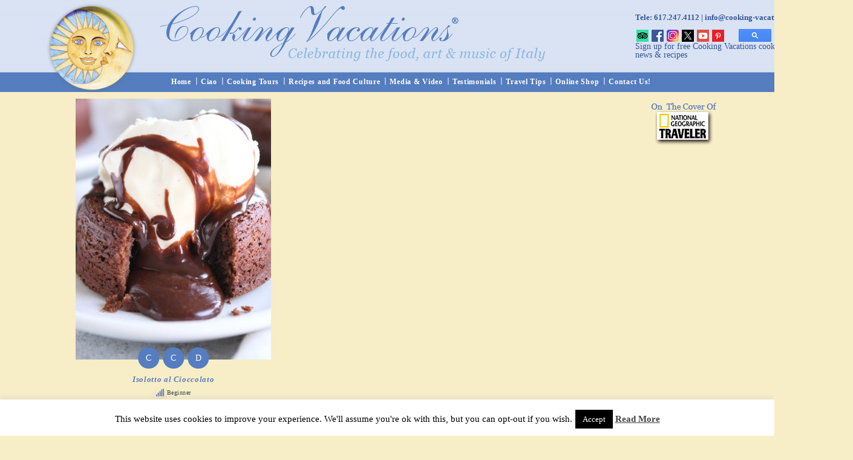

--- FILE ---
content_type: text/css
request_url: https://www.cooking-vacations.com/wp-content/plugins/delicious-recipes/assets/build/wpdArchive.css?ver=1767464922
body_size: 2852
content:
.recipe-archive{width:100%;max-width:1200px;padding:0;margin:0 auto;float:none}.dr-archive-all-categories{padding:50px 30px;margin-bottom:65px;background:rgba(var(--primary-color-rgb), 0.04);border:1px solid rgba(var(--primary-color-rgb), 0.1);text-align:center}@media screen and (max-width: 767px){.dr-archive-all-categories{padding:30px 15px}}.dr-archive-all-categories .dr-title{margin-bottom:1.25em;font-size:1em}.dr-archive-cat-wrap ul{margin:0;padding:0;list-style:none;display:flex;flex-wrap:wrap;justify-content:center}.dr-archive-cat-wrap ul li{margin:5px;display:inline-block;font-size:.7778em;letter-spacing:.6px;line-height:1.5}.dr-archive-cat-wrap ul li a{display:inline-block;background:none;color:var(--font-color);border:1px solid rgba(var(--primary-color-rgb), 0.25);border-radius:50px;line-height:1.5;padding:5px 15px;text-decoration:none;overflow-wrap:break-word}.dr-archive-cat-wrap ul li a:hover{background:var(--primary-color);color:var(--white-color)}.archive .dr-block-wrapper .dr-block-header,.dr-recipe-post-wrap .dr-block-wrapper .dr-block-header{display:flex;flex-wrap:wrap;align-items:center;justify-content:space-between;border-bottom:1px solid rgba(var(--black-color-rgb), 0.06);padding-bottom:20px;margin-bottom:30px}.archive .dr-block-wrapper .dr-button-holder a,.dr-recipe-post-wrap .dr-block-wrapper .dr-button-holder a{display:inline-flex;align-items:center;background:rgba(var(--primary-color-rgb), 0.1);color:var(--black-color);font-size:.7778em;letter-spacing:.5px;padding:10px 20px;text-decoration:none}.archive .dr-block-wrapper .dr-button-holder a:hover,.dr-recipe-post-wrap .dr-block-wrapper .dr-button-holder a:hover{background:var(--primary-color);color:var(--white-color)}.archive .dr-block-wrapper .dr-button-holder a:hover svg path,.dr-recipe-post-wrap .dr-block-wrapper .dr-button-holder a:hover svg path{stroke:var(--white-color)}.archive .dr-block-wrapper .dr-button-holder a svg,.dr-recipe-post-wrap .dr-block-wrapper .dr-button-holder a svg{vertical-align:middle;margin-left:10px}.archive .dr-block-wrapper .dr-button-holder a svg path,.dr-recipe-post-wrap .dr-block-wrapper .dr-button-holder a svg path{stroke:var(--black-color)}.dr-recipe-post-wrap .dr-block-wrapper .dr-button-holder a svg{vertical-align:-1px}@media screen and (max-width: 767px){.archive .dr-block-wrapper .dr-button-holder{margin-top:10px}}.dr-link-disabled{pointer-events:none;opacity:.6;color:gray}.dr-archive-single :not(.post-pinit-button) figure{width:100%}.dr-archive-single :not(.post-pinit-button) figure img,.dr-archive-single :not(.post-pinit-button) figure svg,.dr-archive-single :not(.post-pinit-button) figure svg.dr-fallback-svg{width:100%}.dr-archive-recipe-ingrd ul{margin-left:0;padding:0 !important}.dr-archive-recipe-by-alph ul{padding-left:0}.dr-archive-single .dr-add-to-wishlist-single,.recipe-post .dr-add-to-wishlist-single,.section-grid .dr-add-to-wishlist-single,.dr-widget .dr-add-to-wishlist-single{margin:0}.dr-archive-single .wpdr-feat-thumb:has(.post-pinit-button):hover .dr-recipe-wishlist,.recipe-post .wpdr-feat-thumb:has(.post-pinit-button):hover .dr-recipe-wishlist,.section-grid .wpdr-feat-thumb:has(.post-pinit-button):hover .dr-recipe-wishlist,.dr-widget .wpdr-feat-thumb:has(.post-pinit-button):hover .dr-recipe-wishlist{top:36px}.dr-archive-single :not(.post-pinit-button) figure{width:100%}.dr-archive-single :not(.post-pinit-button) figure img,.dr-archive-single :not(.post-pinit-button) figure svg,.dr-archive-single :not(.post-pinit-button) figure svg.dr-fallback-svg{width:100%}.dr-archive-recipe-ingrd ul{margin-left:0;padding:0 !important}.dr-archive-recipe-by-alph ul{padding-left:0}.dr-block-wrapper .dr-block:not(:last-child){margin-bottom:60px}.dr-block-wrapper .dr-block-title{margin-top:0;margin-bottom:0;flex:1;font-size:1.44em;line-height:1.5;color:var(--font-color)}@media screen and (max-width: 767px){.archive .dr-block-wrapper .dr-block-title{flex:auto;margin-top:10px}.archive .dr-block-wrapper .dr-button-holder{margin-top:10px}}.dr-archive-list-wrapper{margin:0 0 1.5em}.dr-archive-recipe-ingrd{margin:50px 0}.dr-archive-recipe-ingrd .dr-title{margin-bottom:8px}.dr-archive-recipe-ingrd ul{list-style:none;display:flex;flex-wrap:wrap;gap:5px}.dr-archive-recipe-ingrd ul li{display:inline-block}.dr-archive-recipe-ingrd ul li a{display:flex;align-items:center;justify-content:center;font-size:13px;line-height:1;height:30px;width:30px;border:1px solid rgba(var(--primary-color-rgb), 0.5);color:var(--secondary-color);border-radius:3px;transition:all ease .3s;text-decoration:none}.dr-archive-recipe-ingrd ul li a:hover{color:var(--white-color);background:var(--primary-color)}.dr-archive-recipe-by-alph{margin-bottom:2em;padding-bottom:1.5em}.dr-archive-recipe-by-alph:not(:last-of-type){border-bottom:1px solid rgba(var(--font-color-rgb), 0.1)}.dr-archive-recipe-by-alph .dr-title-alpha{font-size:1.111em;font-weight:600;color:var(--primary-color);display:block;margin-bottom:1em}.dr-archive-recipe-by-alph ul{margin:0 0 20px;line-height:1.55556;letter-spacing:.2px;list-style:none;display:grid;grid-template-columns:repeat(auto-fit, minmax(200px, 1fr));gap:1.25em 3em}.dr-archive-recipe-by-alph ul li{line-height:1.55556;font-size:.88889em;display:inline-flex;align-items:center;gap:22px}.dr-archive-recipe-by-alph ul li:before{content:"";display:inline-block;height:6px;width:6px;border-radius:50%;background:rgba(var(--font-color-rgb), 0.78)}.dr-archive-recipe-by-alph ul li a{color:#232323;transition:all ease .3s;overflow-wrap:break-word;text-decoration:none}.dr-archive-recipe-by-alph ul li a:hover{color:var(--primary-color)}.dr-archive-list-gridwrap{gap:30px;margin-top:50px}.dr-archive-list-gridwrap.grid:not(.list){display:grid;grid-template-columns:repeat(3, 1fr);margin:0}@media screen and (max-width: 1024px){.dr-archive-list-gridwrap.grid:not(.list){grid-template-columns:repeat(2, 1fr)}}@media screen and (max-width: 767px){.dr-archive-list-gridwrap.grid:not(.list){grid-template-columns:repeat(1, 1fr)}}.dr-archive-list-gridwrap.grid.wpd-columns-3{grid-template-columns:repeat(3, 1fr)}@media screen and (max-width: 1024px){.dr-archive-list-gridwrap.grid.wpd-columns-3{grid-template-columns:repeat(2, 1fr)}}@media screen and (max-width: 767px){.dr-archive-list-gridwrap.grid.wpd-columns-3{grid-template-columns:repeat(1, 1fr)}}.dr-archive-list-gridwrap.grid.wpd-columns-4{grid-template-columns:repeat(4, 1fr)}@media screen and (max-width: 1024px){.dr-archive-list-gridwrap.grid.wpd-columns-4{grid-template-columns:repeat(2, 1fr)}}@media screen and (max-width: 767px){.dr-archive-list-gridwrap.grid.wpd-columns-4{grid-template-columns:repeat(1, 1fr)}}.dr-archive-list-gridwrap.list article{display:flex;align-items:center}@media screen and (max-width: 767px){.dr-archive-list-gridwrap.list article{flex-direction:column}}.dr-archive-list-gridwrap.list article:not(:last-child){margin-bottom:50px}.dr-archive-list-gridwrap.list .content-wrap{position:relative;padding-left:60px}@media screen and (min-width: 768px){.dr-archive-list-gridwrap.list .content-wrap{width:60%}}.dr-archive-list-gridwrap.list .wpdr-feat-thumb{width:100%}@media screen and (min-width: 768px){.dr-archive-list-gridwrap.list .wpdr-feat-thumb{width:40%}}@media screen and (max-width: 767px){.dr-archive-list-gridwrap.list .wpdr-feat-thumb{margin-bottom:30px}}.dr-archive-list-gridwrap.list .entry-header{margin-bottom:20px}.dr-archive-list-gridwrap.list .entry-header .post-cat{margin-bottom:10px;display:flex;align-items:center;flex-wrap:wrap;gap:5px}.dr-archive-list-gridwrap.list .entry-header .post-cat a{display:inline-flex;align-items:center;gap:5px;border:1px solid rgba(var(--primary-color-rgb), 0.25);border-radius:50px;line-height:1.3;padding:7px 15px;font-size:.7778em;letter-spacing:.6px;color:var(--black-color);text-decoration:none}.dr-archive-list-gridwrap.list .entry-header .post-cat a:hover{background:var(--primary-color);border-color:var(--primary-color);color:var(--white-color)}.dr-archive-list-gridwrap.list .entry-title{margin:0;font-size:1.11em;font-weight:600;line-height:1.5}.dr-archive-list-gridwrap.list .entry-title a{text-decoration:none;color:var(--black-color);transition:color .3s ease}.dr-archive-list-gridwrap.list .entry-title a:hover{color:var(--primary-color)}.dr-archive-list-gridwrap.list .entry-meta{margin-top:10px;display:flex;align-items:center;gap:20px 10px;flex-wrap:wrap}.dr-archive-list-gridwrap.list .entry-meta>span{display:inline-flex;align-items:center;gap:5px;line-height:1.5;font-size:.8888em;letter-spacing:.9px}.dr-archive-list-gridwrap.list .entry-meta>span a{display:inline-block;text-decoration:none;color:var(--font-color)}.dr-archive-list-gridwrap.list .entry-meta>span a:hover{color:var(--primary-color)}.dr-archive-list-gridwrap.list .entry-meta>span svg{width:15px;height:15px;fill:rgba(var(--font-color-rgb), 0.6);filter:drop-shadow(0 3px 6px rgba(var(--secondary-color-rgb), 0.26))}.dr-archive-list-gridwrap.list .entry-meta>span time,.dr-archive-list-gridwrap.list .entry-meta>span span{display:inline-block;vertical-align:middle}.dr-archive-list-gridwrap.list .entry-content{margin-top:20px;margin-bottom:0}.dr-archive-list-gridwrap.list .entry-content p{margin-top:0;margin-bottom:20px}.dr-archive-list-gridwrap.list .entry-content p:last-child{margin-bottom:0}.dr-archive-list-gridwrap.list .entry-footer{margin-top:20px;display:flex;flex-wrap:wrap;align-items:center;gap:10px 20px}.dr-archive-list-gridwrap.list .entry-footer>span{display:inline-flex;align-items:center;flex-wrap:wrap;font-size:.7778em;letter-spacing:.5px;color:rgba(var(--black-color-rgb), 0.8)}.dr-archive-list-gridwrap.list .entry-footer>span a{display:inline-flex;align-items:center;gap:5px;text-decoration:none;color:rgba(var(--black-color-rgb), 0.8);transition:color .3s ease}.dr-archive-list-gridwrap.list .entry-footer>span a:hover{color:var(--primary-color)}.dr-archive-list-gridwrap.list .entry-footer>span.byline img{width:30px;height:30px;-o-object-fit:cover;object-fit:cover;border-radius:100%}.dr-archive-list-gridwrap.list .entry-footer>span.byline .fn{font-weight:normal;padding-left:5px}.dr-archive-single{text-align:center;overflow-wrap:break-word}.dr-archive-single .dr-archive-details{display:block}.dr-archive-single .dr-archive-details .dr-archive-list-title{font-size:1em !important;line-height:1.625;margin-top:0;padding:0 15px;font-weight:700}.dr-archive-single .dr-archive-details .dr-archive-list-title a{color:inherit;transition:all ease .3s;text-decoration:none}.dr-archive-single .dr-archive-details .dr-archive-list-title a:hover{color:var(--primary-color)}.dr-archive-single .dr-archive-details .dr-entry-meta{margin-top:5px;justify-content:center;margin-bottom:0;gap:20px}.dr-archive-single .dr-archive-details .dr-entry-meta>span{display:inline-flex;align-items:center;gap:5px;font-size:.7778em;letter-spacing:.5px;color:var(--font-color)}.wpdr-feat-thumb:not(.dr-fav-recipe-fig){display:inline-block;padding-bottom:20px;margin:0;text-align:center}.wpdr-feat-thumb:not(.dr-fav-recipe-fig) img{display:block;width:100%}.wpdr-feat-thumb:not(.dr-fav-recipe-fig) .post-pinit-button img{width:auto;height:auto}.wpdr-feat-thumb:not(.dr-fav-recipe-fig) .dr-fallback-svg{width:100%}.wpdr-feat-thumb:not(.dr-fav-recipe-fig) .dr-category{position:absolute;bottom:0;left:50%;transform:translateX(-50%);text-align:center;display:flex;align-items:center;justify-content:center;width:100%;flex-wrap:wrap}.wpdr-feat-thumb:not(.dr-fav-recipe-fig) .dr-category a{vertical-align:middle;position:relative}.dr-badge{position:absolute;top:10px;right:0}.dr-badge a{display:block;padding:8px;font-size:14px;line-height:1;color:#fff !important;border-radius:20px 0 0 20px;text-decoration:none !important}.floated-meta{position:absolute;top:50%;transform:translateY(-50%);left:18px;text-align:center;z-index:99}.floated-meta a.meta-title{display:inline-block;text-decoration:none;color:var(--black-color);font-size:.8888em}.floated-meta a.meta-title:hover path{stroke:var(--primary-color)}.floated-meta a.meta-title:focus{outline:none;border:none}.floated-meta .post-share{display:grid;grid-template-rows:0fr;transition:grid-template-rows .5s cubic-bezier(0.42, 0, 0.58, 1)}.floated-meta .post-share .social-networks{opacity:0;transition:opacity .5s cubic-bezier(0.42, 0, 0.58, 1)}.floated-meta .post-share:has(.social-networks.active){grid-template-rows:1fr}.floated-meta .post-share:has(.social-networks.active) .social-networks{opacity:1}.floated-meta .social-networks{overflow:hidden;margin:0;padding:0;list-style:none}.floated-meta .social-networks li{font-size:.8888em;margin:15px 0;display:block;line-height:1}.floated-meta .social-networks li::before{display:none}.floated-meta .social-networks li a{color:var(--black-color);display:inline-block;text-decoration:none}.floated-meta .social-networks li a:hover{opacity:.75;filter:alpha(opacity=75)}.floated-meta .social-networks li a[href*=facebook]{color:#3b5998}.floated-meta .social-networks li a[href*=pinterest]{color:#c8232c}.floated-meta .social-networks li a[href*=twitter]{color:#1da1f2}.floated-meta .social-networks li a[href*=linkedin]{color:#2867b2}.floated-meta .social-networks li a[href*=reddit]{color:#ff4500}.floated-meta .social-networks li a[href*=mailto]{color:#4285f4}.floated-meta .post-like{margin-top:10px}.floated-meta .post-like span{margin-right:0;cursor:pointer}.floated-meta .post-like span:hover path{fill:var(--secondary-color);stroke:var(--secondary-color)}.floated-meta .post-like span.recipe-liked path{fill:var(--secondary-color);stroke:var(--secondary-color)}.floated-meta .post-like .dr_like__recipe .dr-likes-total{display:block;line-height:1;font-size:.61em;position:relative;font-weight:400;letter-spacing:-0.3px;color:#db0c18;background:rgba(219,12,24,.05);border-radius:3px;min-width:30px;text-align:center;padding:5px}.floated-meta .post-like .dr_like__recipe .dr-likes-total::before{content:"";border-bottom:5px solid rgba(219,12,24,.05);border-left:5px solid rgba(0,0,0,0);border-right:5px solid rgba(0,0,0,0);position:absolute;top:-5px;left:0;right:0;margin:0 auto;width:0;height:0}.splide{height:-moz-fit-content;height:fit-content}.splide .dr-archive-single{width:100%;padding:0}.splide .splide__arrow{background:var(--white-color);width:50px;height:50px;opacity:1;transition:.3s ease-in-out;top:40%;box-shadow:0px 2px 8px rgba(0,0,0,.04)}.splide .splide__arrow:hover{background:var(--primary-color);color:var(--white-color);opacity:1}.splide .splide__arrow svg{width:20px;height:15px}.splide .splide__arrow--prev{left:-25px}.splide .splide__arrow--next{right:-25px}


--- FILE ---
content_type: text/css
request_url: https://www.cooking-vacations.com/wp-content/themes/itn_cvtheme/css/cv_style.css?ver=2.0.51
body_size: 12587
content:
/*
 * The official theme for Cooking Vacations.
 * Author: Jim Reevior / Mario Acunto
*/
:root {
  --main-bg-color: #f7edc6;
  --main-text-color: #345499;
  --secondary-color: #96b4fa;
  --main-head-color: #557DBF;
  --main-font-family: Georgia, "Times New Roman", Times, serif;
}

body{
	font-family: Georgia, "Times New Roman", Times, serif;
	font-size: 13px;
	background: #f7edc6;
}

a {
	color: #345499;
	text-decoration: none;
}

a:link, a:visited {
	color: #345499;
}

a:hover {
	color: #96b4fa;
}

a img {
	border: 0;
}

p {
	letter-spacing: .05em;
	line-height: 18px;
	margin: 20px 0px 12px;
}

h1 {
	font-size: 24px;
	margin: 20px auto 0px;
}

h1 em {
	font-size: 22px;
	font-style: italic;
}


h2 {
  color: #557DBF;
  font-size: 16px;
  font-style: italic;
  font-weight: normal;
  letter-spacing: 0.05em;
  margin: 0 70px 20px;
  text-align: center;
  line-height: normal;
}


h3 {
  color: #345499;
  font-size: 20px;
  font-style: normal;
  font-weight: bold;
}

h4 {
  color: #557DBF;
  font-size: 14px;
  font-style: italic;
  font-weight: normal;
  letter-spacing: 0.05em;
  text-align: center;
  line-height: 15px;
}


h5 {
	color: #557DBF;
	font-weight: bold;
	font-size: 14px;
	line-height: 17px;
	/*margin: 20px 0 8px;*/
}

h5 em {
	color: #537EBF;
	font-size: 0.9em;
	font-style: italic;
	font-weight: bold;
	letter-spacing: 0.05em;
	text-align: justify;
}

h6 {
	color: #000000;
	font-size: 14px;
	font-weight: bold;
	margin: 0px;
}

h2.subtitle {
	font-size: 17px; text-align: center; line-height: 20px; margin: 50px auto 20px;
}

img.alignleft {
	float:left;
}

figure img {
	display: inline-block;
	vertical-align: middle;
	max-width: 100%;
	height: auto;
  }

main.container, footer.container {
	background: url("../images/page_new_bg.png") repeat-y scroll top center transparent;
}

header {
	background: url('../images/head_bg.gif') repeat-x scroll 0px 0px #547DBF;
	width: 100%;
	position: relative;
}

#innerHeader {
	height: 152px;
	margin: 0px auto;
	position: relative;
	text-align: left;
}

#logo {
	/*position: absolute;
	top: 0px;
	left: 30px;*/
	z-index: 1000;
	width: 100%;
}

#ngHome {
	position: absolute;
	right: 35px;
	top: 165px;
	z-index: 99;
}

#toiHome {
	position: absolute;
	right: 155px;
	top: 245px;
	z-index: 100;
}

.home-extra-box {
    float: left;
    border: 1px solid #527bc1;
    margin: 40px 40px 20px;
    padding: 20px;
}
#ProgramTitle.home-extra-box {
	padding: 13px 0 13px 0;
}

.home-extra-box img {
	width: 100%;
	height: auto;
}

.home-extra-box .btn-sm {
	border-radius: 0;
	font-style: italic;
	text-transform: none;
}

#title {
	/*position: absolute;
	top: 18px;
	left: 235px;*/
	width: 100%;
	max-width: 636px;
	margin-top:10px;
}

#cvContacts {
	color: #345499;
	width: 360px;
	top: 0px;
	padding-top: 22px;
	font-weight: bold;
	position: absolute;
}

#socialLinks {
	position: absolute;
	top: 48px;
	z-index: 2;
	width: 350px;
}

#socialLinks img.blogger {
	/*position: relative;
	top: -2px;
	left: 2px;*/
}

.social-icon {
	width:20px;
	height: 20px;
	margin-left: 2px;
}

#cwdCvHeadContainer {
	margin-left: 980px;
	top: 0px;

}

#cwdsearch {
	position: absolute;
	top: 80px;
	z-index: 80;
	width: 350px;
}

#cwdsearch .field{
	width: 110px;
	font-size: 8px;
}

#cwdsearch .#searchsubmit{
	width: 50px;
	font-size: 8px;
}

#newslettersignup {
	font-size: 14px;
	color: #8DB7E2;
	float: left;
	width: 250px;
	margin-top: -10px
}

#cse {
	width: 60% !important;
	margin: 20px auto !important;
}

.cwdHeadClone{
  color: #557DBF;
	font-size: 18px;
	line-height: 24px;
	font-weight: normal;
	margin: 60px auto 0;
	text-align: center;
	width: 60%;
}

#menu {
	bottom: 34px;
	left: 179px;
	position: absolute;
	width: 1080px; /*1010px;*/
}

#menu ul {
   display: block;
   left: 50%;
   list-style-type: none;
   margin: 5px 0px 0px -499px; /*-449px;*/
   position: absolute;
   text-align: center;
   top: 0px;
   z-index: 100;
}

#menu ul li {
	display: block;
	background: url("../images/menu_li_bg.gif") no-repeat scroll left center transparent;
	float: left;
	position: relative;
	padding: 5px 8px;
}

#menu ul li a {
	color: #ffffff;
	font-size: 12px;
	font-weight: bold;
	letter-spacing: 1px;
	text-decoration: none;
}

#menu ul li a:hover {
	color: #efdc88;
}

#menu ul li ul {
	position: absolute;
	left: 0px;
	top: 20px;
	display: none;
	margin: 0px 0px 0px -1px;
	padding: 0px;
	list-style: none;
	width: auto;
}

#menu ul li ul li {
	background: url("");
	background-color: #547DBF;
	float: none;
	width: auto;
	white-space: nowrap;
	text-align: justify;
}

footer {
	/*background: url("../images/page_bg.png") repeat-y scroll 0px 0px transparent;*/
	color:#345499;
	font-size: 16px;
	margin: 0;
	padding: 10px 0px;
	text-align: center;
}

footer p img.hrule {
	clear: both;
	margin: 15px 0;
}

#footerLogo {
	clear: both;
	display: block;
	float: none;
	margin: 0 auto 15px;
	width: 100%;
	height: auto;
	max-width: 397px;
}

footer p {
	letter-spacing: .05em;
	line-height: 14px;
	margin: 0px 0px 12px;
}

footer a:link, #footer a:visited {
	font-weight: bold;
	color: #345499;
}

footer p.legal {
	font-size: 14px;
}

#wrapper {
	margin: 0px auto;
	position: relative;
	text-align: left;
	width: 1300px;
}

#main {
	clear: both;
	margin: 0 auto;
	width: 1030px;
}

#main .addthis_toolbox .addthis_button_facebook_like {
	float: right;
	margin-right: 30px;
}

#content, #blog {
	background: url("../images/page_bg.png") repeat-y scroll 0px 0px transparent;
	float: left;
	width: 1030px;
	padding-top: 10px;
}

#cvHome {
	margin: 0 auto;
	padding: 0 80px;
	text-align: center;
}

#cvHome h1 {
	color: #557DBF;
	font-size: 22px;
	font-weight: normal;
	margin: 30px 0 0;
	text-align: center;
}

#cvHome h3 {
	font-size: 20px;
	font-style: italic;
	font-weight: normal;
	text-align: center;
}

#cvHome p {
	color: #6C8EC8;
	margin-top: 25px;
	text-align: justify;
}

#cvHome a {
	color: #FDB73A;
	text-align: center;
}

#cvHome img {
	vertical-align: middle;
	display: inline;
}
/*
#photoCol {
	float: left;
	text-align: center;
	width: 250px;
}

#photoCol img {
	display: inline;
	margin: 5px 0 5px 20px;
}
*/

#tour #Program #photoCol img.size-full{
	/*display:none;*/
	width: 200px;
	height: auto;
}
#tour #Program #photoCol img.size-medium {
	width: 200px;
	height: auto;
}
#tour #Program #photoCol img.size-large {
	width: 200px;
	height: auto;
}

#photoCol p {
	margin: 0px;
}

#rightCol {
	float: left;
	width: 525px;
}
/*
#tourCol {
	float: right;
	width: 670px;
}
*/
#tourFooter {
	float: left;
	width: 90%;
	text-align: justify;
	padding: 0px 40px;
}

.footer-prg-notes {
    font-style: italic;
    margin-left:24px;
    margin-right:24px;
}

.imgMenu {
	clear: both;
	text-align:center;
	margin:20px 20px 0 20px;
	width: 96%;
	float: left;
}

.single .entry .imgMenu img.size-full{
	/*display: none;*/
	width: 258px;
	height: auto;
}

.entry .imgMenu img {
	margin: 3px 4px;
	display: inline;
}

.imgMenu a img {
	margin: 3px 4px;
	display: inline;
}

.imgMenu a:hover img {
   opacity:.65;
   -moz-opacity:.65;
   filter:alpha(opacity=65);
}

#progNav {
	background: url("../images/ProgramsRegions_bg.jpg") no-repeat scroll 0 0 transparent;
	color: #FFFFFF;
	height: 124px;
	margin: 20px auto 30px;
	padding: 110px 5px 165px;
	position: relative;
	width: 810px;
	text-align: center;
}

#progNav a {
	color: #FFFFFF;
	font-size: 12px;
	font-style: italic;
	font-weight: bold;
	letter-spacing: 0.1em;
	line-height: 28px;
}

#progNav a:hover {
	color: #345499;
}

#region-help {
  bottom: 8px;
  color: #345499;
  letter-spacing: 0.04em;
  position: absolute;
  text-align: center;
  width: 100%;
  font-size: 18px;
}

#progSelected {
	/*float: left;
	margin: 0;
	text-align: left;
	width: 600px;
	position: relative;
	left: -50px;*/
}

#testimonials {
	margin: 25px auto 50px;
}

#ngTestimonials {
	position: absolute;
	left: 114px;
	top: 185px;
	z-index: 99;
}
/*SINGLE TOUR*/
#Program .entry.row {
    padding: 0 40px;
}
/*
#ProgramsMain {
  float: left;
  /*margin: 0 10px;*/
  /*text-align: center;
}
*/

#ProgramsMain h1 {
  color: #557DBF;
  font-size: 35px;
  font-weight: normal;
  margin: 60px 0 0;
}

#ProgramTitle {
  /*margin: 5px 0 0;
  min-height: 120px;
  width: 716px;*/
  padding-left: 40px;
  padding-right: 60px;
  text-align: left;
  
}

#ProgramTitle h1 {
  color: #D45027;
  font-size: 28px;
  font-weight: bold;
  margin: 0;
  padding: 20px 0 0;
  text-align: left;
}

#ProgramTitle h2 {
  color: #345499;
  font-size: 28px;
  font-style: italic;
  font-weight: bold;
  margin: 6px 0 8px;
  text-align: left;
}

#ProgramTitle img.tourMap {
  float: right;
  vertical-align: top;
}
/*
#Program {
  color: #000000;
  float: left;
  font-size: 13px;
  letter-spacing: 0.05em;
  /*margin-top: 20px;*/
  /*padding-right: 10px;
  text-align: justify;
  width: 90%;
}
*/

#Program p:first-child {
  font-style: italic;
}

#Program h1 {
  color: #84A2D4;
  font-size: 28px;
  font-weight: bold;
  margin: 0;
  text-align: left;
}

#Program h2 {
  color: #345499;
  font-size: 20px;
  font-weight: bold;
  margin: 6px 0 8px;
  text-align: left;
}

#Program h3 {
  color: #345499;
  font-size: 20px;
  font-style: normal;
  font-weight: bold;
  margin-top: 10px;
}

#Program h4 {
  color: #557DBF;
  font-size: 17px;
  font-style: italic;
  margin: 14px 0 10px;
  text-align: left;
}

#Program h5 {
  color: #345499;
  font-size: 14px;
  font-weight: bold;
  line-height: 17px;
  margin: 10px 0;
}

#recap-info h5 {
	margin: 36px 0 0;
}

#Program li {
  margin: 5px 0 0 12px;
  padding: 0 10px 0 0;
  list-style: disc;
  line-height: 18px;
}

#Program .entry {
	margin: 30px 0px;
}

#tourNav {
	float: right;
	font-size: 13px;
	letter-spacing: 0.05em;
	margin-top: 20px;
	padding-right: 10px;
	text-align: justify;
	width: 350px;
}

#Foto-saint {
  background: url("../images/saint_photo.jpg") no-repeat scroll center 0 transparent;
  float: none;
  margin: 0 auto;
  min-height: 738px;
  width: 789px;
}

#Foto-saint-inner {
  margin: 0 30px 0 350px;
  padding-top: 25px;
  text-align: right;
  width: 420px;
}

#Foto-saint-inner  a {
				color:#FFF;
				float:right;
}

#Measurement-Table
{
	width:680px;
	margin:0 auto;
}

#Measurement-Table table
{
	border-collapse:collapse;
	width:678px;
	margin:0 auto;
}


/*FORMATTAZIONE HEAD*/
#Measurement-Table th
{
	width:226px;
	text-align:left;
	vertical-align:middle;
	padding-left:20px;
	font-weight: bold;
	font-size: 1em;
}
#Measurement-Table th h2
{
	font-style:italic;
	font-size:.75em;
	color:#4f3033;
	display:inline;
	font-weight:normal;
}

#Measurement-Table th.odd_col-odd_row
{
	background-color: #d3ddb5;
	height:40px;
	color:#547dbf;
	font-style: italic;

}
#Measurement-Table th.even_col-odd_row
{
	background-color: #e0e6c8;
	height:40px;
	color:#547dbf;
	font-style: italic;
}
#Measurement-Table th.odd_col-even_row
{
	background-color: #ebf0dc;
	height:50px;
	width:113px;
	color:#4f3033;
}
#Measurement-Table th.even_col-even_row
{
	background-color: #f9faf3;
	height:50px;
	width:113px;
	color:#4f3033;
}

/*FORMATTAZIONE BODY*/
#Measurement-Table td
{
	height: 25px;
	width:113px;
	text-align:left;
	vertical-align:middle;
	padding: 2px 20px;
	font-weight: normal;
	font-size: 1em;
	color:#4f3033;
}

#Measurement-Table td.odd_col-odd_row
{
	background-color: #d3ddb5;
}
#Measurement-Table td.even_col-odd_row
{
	background-color: #e0e6c8;
}
#Measurement-Table td.odd_col-even_row
{
	background-color: #ebf0dc;
}
#Measurement-Table td.even_col-even_row
{
	background-color: #f7f9fc;
}

/*Italian Bites Bottom Bar*/
#ItalianBites {
	margin: 0 auto;
	padding: 0 20px;
}

#ItalianBites #Bottom-Links {
	padding: 0;
	width: 645px;
	text-align: center;
}

#ItalianBites div.bottom-links {
	float: left;
	height: 40px;
	margin: 30px 15px 15px 0;
	padding: 15px 0 0;
	width: 200px;
}

#ItalianBites div.bottom-links a {
	font-size: 20px;
	font-style: normal;
	font-weight: bold;
}
#ItalianBites div.bottom-links a:hover {
	color: #FFFFFF;
}

#ItalianBites div.shopping
{
	background-color: #E2EDF7;
}
#ItalianBites div.shopping a
{
	color:#34549A;
}
#ItalianBites div.eating
{
	background-color: #DEE8BF;
}
#ItalianBites div.eating a
{
	color:#8EAD3D;
}
#ItalianBites div.caffes
{
	background-color: #EFDADF;
}
#ItalianBites div.caffes a
{
	color:#854450;
}

#newsclips {

}

#newsclips a {
	width: 420px;
	height: 120px;
}

#newsclips img {
	margin: 25px 0px 0px 0px;
}

.entry .bq_box {
	margin: 20px 0px 0px;
	float: left;
	width: auto;
}

.entry .bq_box .bq_photo {
	float: left;
	text-align: center;
	width: 220px;
}

.entry .bq_box .bq_photo img {
	margin: 0px 10px 14px;
	display: block;
	float: right;
}

h4.subtitle {
	font-size: 17px;
	text-align: justify;
	line-height: 20px;
}

.bq_content {
	/*padding: 0px 0px 0px 5px;
	float: left;
	margin: 0px;
	text-align: justify;
	width: 670px;*/
	margin:0 0 60px;
}

.bq_content h2 {
	font-size: 18px;
	font-style: italic;
	font-weight: normal;
	margin: 0;
	text-align: left;
}

.bq_content h3 {
	font-size: 18px;
	font-style: normal;
	font-weight: normal;
	margin: 0;
}

.post {
	margin: auto;
	/*width: 1010px;*/
}

.post h1 {
	color:#557DBF;
	font-size: 35px;
	font-weight: normal;
	letter-spacing: .04em;
	margin: 20px auto 10px;
	text-align: center;
}

.entry {
	margin: 0px 30px;
	/*
	float: left;
	width: 950px;
	*/
}

.entry p {
	text-align: justify;
}

.entry img {
	display: block;
	margin: 0px auto 5px auto;
}

.entry img.left {
	left: 325px;
	position: absolute;
	top: 0px;
}

.entry img.right {
	position: absolute;
	right: 145px;
	top: 0px;
}

.entry td {
	padding: 30px 5px 0px 5px;
	text-align: center;
}

.entry ul li {
	padding-top: 5px;
}

.entry blockquote {
	clear: both;
	margin: 0 auto;
	width: 700px;
}

#Documentation blockquote {
	background-color: #feffdd;
	width: 700px;
	margin: 10px 25px;
}

#Documentation blockquote p {
	margin: 0 12px;
}


/*.entry h2, .entry h3 {*/
/*    margin: 0px 0px 8px;*/
/*}*/

.postmetadata {
	display: none;
}

.colorBox {
/*  
	float: left; 
	width: 625px;
*/
	margin: 10px 0px 15px 0px;
	padding: 15px 25px;
	text-align: justify;
	
}

.colorBox h4 {
	color: #557DBF;
	font-size: 17px;
	font-style: italic;
	margin: 14px 0 10px;
	text-align: left;
}

.colorBox ul {
	list-style: none outside none;
	margin: 0;
	padding: 0;
}

.colorBox ul li a {
	/*color: #557DBF;*/
	/*font-size: 20px;*/
	font-weight: bold;
}


.blueBox {

	background: url("../images/italia_card_blue.gif") no-repeat scroll bottom right #E5ECF8;
}

.blueBox h2 {
	color: #557DBF;
	font-size: 1.4em;
	font-weight: normal;
	text-align: justify !important;
}

.yellowBox {
background: url("../images/italia_card_yellow.gif") no-repeat scroll bottom right #F9F4E2;
}

.yellowBox h2 {
	color: #FCB737;
	font-size: 1.4em;
	font-weight: normal;
	text-align: justify !important;
}

.roseBox {
	background: url("../images/italia_card_rose.gif") no-repeat scroll bottom right #EFDADF;
}

.roseBox h2 {
	color: #A16E77;
	font-size: 1.4em;
	font-weight: normal;
	text-align: justify !important;
}

.greenBox {
	background: url("../images/italia_card_green.gif") no-repeat scroll bottom right #EAEDDA;
}

.greenBox h2 {
	color: #8EAD3D;
	font-size: 1.4em;
	font-weight: normal;
	text-align: justify !important;
}
.fullBox {
	width:900px;
}

.threeCols {
	clear: both;
	margin: 0 auto;
	width: 810px;
}

.threeCols h3 {
	color: #D45027;
	font-size: 18px;
	font-style: normal;
	font-weight: bold;
	margin: 26px 0 0;
}

.threeCols h4 {
	/*color: #34549A;*/
	font-size: 16px;
	font-weight: normal;
	margin: 8px 0 0;
}

.threeCols ul {
	list-style: none outside none;
	margin: 8px 0 0;
	padding: 0;
}

.threeCols li {
	margin: 6px 0;
}

.threeCols li a {
	/*color: #96B4FA;*/
	font-size: 12px;
	font-weight: bold;
	letter-spacing: 0.03em;
}

.threeCols a:hover {
	/*color: #345499;*/
}

.col-1, .col-2, .col-3 {
	float: left;
	display: inline;
}

.col-1 a, .col-2 a, .col-3 a, .threeCols .col-md-4 a {
	color: #8CB7E1;
	font-size: 1em;
	font-weight: bold;
	letter-spacing: 0.05em;
}

.col-1 a:hover, .col-2 a:hover, .col-3 a:hover, .threeCols .col-md-4 a:hover {
	color: #557dbf;
}

.col-1 {
	width: 290px;
}

.col-2 {
	width: 220px;
}

.col-3 {
	width: 290px;
}

#Recipe {

}

	#Recipe .cvRecipe {
		line-height: 18px;
		letter-spacing: .05em;
		padding: 5px 20px;
		background-color: #F9F5E5;
	}

	#Recipe .cvRecipe h2 {
		color: #557DBF;		
		font-size: 22px; /*17px;*/
		/*font-style: italic;*/
		font-weight: bold;
		margin: 14px 0 10px;
		text-align: left;
	}

	#Recipe .cvRecipe ul {
		margin-bottom: 5px;
	}

	#Recipe .cvRecipe ul li,#Recipe .cvRecipe ol li {
		margin: 2px 20px;
	}

	#Recipe .cvRecipe ul li {
		list-style-type: none;
		list-style: none;
	}

	#Recipe .cvRecipe ol li {
		list-style-type: none;
		list-style: none;
	}

	#Recipe .cvRecipe p.yield, #Recipe .cvRecipe p.preptime {
		color: #557DBF;
		font-size: 13px;
		font-style: italic;
	}


	.btn {
		display: inline-block;
	font-weight: normal;
	margin: 0;
	line-height: normal;
	border: 0;
	box-shadow: none;
	text-align: center;
	vertical-align: middle;
	cursor: pointer;
	white-space: nowrap;
	-webkit-transition: .18s background-color ease, .18s color ease, .18s border-color ease;
	transition: .18s background-color ease, .18s color ease, .18s border-color ease;
	-webkit-user-select: none;
	-moz-user-select: none;
	-ms-user-select: none;
	user-select: none;
	border-radius: 5px;
	width: auto;
	height: auto;
	background: none;
	color: #fff;
	background-color: #547DBE;
	border: 0;
	/* text-transform: lowercase; */
	font-weight: 500;
	/*letter-spacing: -0.025em;*/
	line-height: 1;
	font-family: inherit;
	padding: 16px 40px 15px;
	font-size: 18px;
	font-family: Georgia, 'Times New Roman', Times, serif;
	
  }

  
.btn-xs {
	padding: 11px 22px;
	font-size: 10px;
	text-transform: uppercase;
	border-radius: 30px;
  }
  
  .btn-sm {
	padding: 14px 28px;
	font-size: 12px;
	/*text-transform: uppercase;*/
	/*border-radius: 30px;*/
  }
  
  .btn-lg {
	padding: 21px 44px;
	font-size: 18px;
	border-radius: 30px;
  }
  .btn-transparent {
	background-color: transparent;
	border: 2px solid #547DBE;
	color: #547DBE;
  }
  
  .btn-transparent:hover {
	color: #fff;
	border-color: #547DBE;
	background-color: #547DBE;
  }
/* -------------------
    Programs listing
----------------------*/

/*
.progSelectedCl {
  float: left;
  margin: 10px;
  width: auto;
}

#progTarget .progSelectedPage {
  float: left;
  margin: 10px -20px;
  width: auto;
}
*/

div.progSelectedCl div.prg-row {
	background: url('../images/hr-progs.gif') no-repeat bottom;
	/*
	float: left;
	margin: 0;
	padding-bottom: 20px;
	width: 1010px;
	*/
}
.col-md-6.prg {
	padding-bottom: 18px;
}
/*
div.progSelectedCl div.prg {
  float: left;
  margin: -10px 0 -10px 19px;
  padding: 5px 0 10px 5px;
  position: relative;
  width: 475px;
}
*/
div.progSelectedCl div.prg h3 {
  color: #D45027;
  font-size: 16px;
  font-style: normal;
  font-weight: bold;
  margin: 8px 0 4px;
}

div.progSelectedCl div.prg ul {
  list-style: none outside none;
  margin: 0 0 0 12px;
  padding: 0 0 0 10px;
}

div.progSelectedCl div.prg li {
    color: #94BBE3;
    font-size: 12px;
    font-style: normal;
    font-weight: bold;
    letter-spacing: -0.05em;
    margin: 10px 0;
    padding: 0;
    line-height: 16px;
}

div.progSelectedCl div.prg li a:link, div.progSelectedCl div.prg li a:visited  {
  color: #3E649B;
}

div.progSelectedCl div.prg li a:hover {
	color: #84A2D4;
}

div.borderline {
  border-right: 1px solid #A8BD67;
}

img.barName {
	/*display: inline;*/
	float: left;
	margin: 38px 0 0 43px;
}

#progTarget img.barName {
	/*display: inline;*/
	float: left;
	margin: 25px 0 0 43px;
}

img.barMap {
	float: left;
	display: inline;
	margin: 0px;
}

#progTarget img.barMap {
	float: left;
	display: inline;
	margin: -26px 0px;
}

div.barText {
	color: #758E3A;
	float: left;
	font-size: 13px;
	font-weight: bold;
	margin: 38px 0 0 10px;
	width: auto;
	max-width: 624px;
}

#progTarget div.barText {
	color: #758E3A;
	/*float: left;*/
	font-size: 13px;
	font-weight: bold;
	margin: 38px 0 0 10px;
	width: auto;
}

.progRegionBar {
	background: url("../images/Region_bars_BG.gif") repeat-x scroll 0 0 transparent;
	
	height: 150px;
	/*
	margin: 0 0 18px 10px;
	width: 1010px;
	*/
}

.tour-photo {
  float: left;
  height: 155px;
  margin: 8px 12px 8px 2px;
  overflow: hidden;
  /*width: 155px;*/
  width: 30%;

}
.tour-listing-list {
	float: left;
	width: 66%;
}

.tour-photo img {
	display: inline;
	margin: 0px;
}
.prg-row .tour-photo img {
    width: 155px;
    height: 155px;
}

img.hr-progrs {
  margin: 0 0 0 23px;
}

img.vip-ico {
	/*display: inline;
	bottom: 15px;
	left: 172px;*/
	position: absolute;
	left: 13px;
	top: -16px;
}

div.calfeast {
  float: right;
  margin: 8px 0;
}

div.calfeast strong {
	color:#000;
}

/* ----- 
TEMP GRID or FIXES
to be changed with bootstrap guid
 -----*/
#cols-content {
	width:90%;
	margin:45px auto;
	clear:both;
}
#cols-content .cols-box {
		/*
		width:33%;float:left;
		*/
		height: 190px;
		text-align:center;
		float:left;
		margin:0;
		border: 1px solid #DAE3F4;
	}
#cols-content .cols-box a {
		font-size: 1em;
		font-style: italic;
		font-weight: bold;
		letter-spacing: .05em;
		color: #8cb7e1;
	}

#cols-content img.attachment-cv_newsclip_img {
		max-height: 155px;
		width: auto;
		margin-top: 5px;
	}
#cols-content .cols-box div.label {
		display:table-cell;
		width:420px;
		height:120px;
		vertical-align:middle;
		text-align:center;
	}
#cols-content .cols-box div.logo a:hover img {
		opacity:.65;
		-moz-opacity:.65;
		filter:alpha(opacity=65);
	}
#cols-content .cols-box a:hover {
		color:#557DBF;
	}

#cols-content .cols-box p {
text-align: center;
}	

.page-template-page-testimonial #rightCol {
	width: 71%;
}
.photo-intro {
	text-align: center;
}
.photo-intro img {
	margin: 0 2px;
	display: inline;
}
/*--- END TEMP FIXES ---*/

/* Tastes of Italia */
#toi-page {
	margin-top: 20px;
}
#toi-page div.toi-box {
	margin:15px 0;
	float:left;
	width: 100%;
	min-height: 218px;
}

#toi-page div.toi-box div.toi-img {
	float: left;
	margin: 0px 14px 8px 0;
}

#toi-page div.toi-box div.toi-text {

}

#toi-page div.toi-box div.toi-text h1 {
	text-align:left;
	margin:10px 0;
	font-size:22px;
	color:#D2122B;
}
#toi-page div.toi-box div.toi-text h1 em{
	font-size:16px;
}
#toi-page div.toi-box div.toi-text h2  {
	text-align:left;
	margin:0;
}
#toi-page div.toi-box div.toi-text h2  a {
	color:#000;
	font-size:16px;
	font-weight:bold;
}

/* Italy Map */
#Map {
	margin: 20px auto 10px;
	position: relative;
	text-align: center;
	width: 100%;
}
#Map img {
	border: 0 none;
}
#googlemap {
	position: absolute;
	right: 170px;
	top: 260px;
}
#green-bar {
	background-color: #EBEDDB;
	float: left;
	height: 80px;
	text-indent: 45px;
	width: 100%;
}
#green-bar h3 {
	color: #8EAD3D;
	font-size: 1.4em;
	margin: 10px auto;
	text-align: left;
}
#green-bar h4 {
	color: #8EAD3D;
	text-align: left;
}
#green-bar-inner {
	float: left;
	margin: 5px auto;
}

#regions {
	text-align: justify;
}

#regions h3 {
	color: #8EAD3D;
	font-size: 1.4em;
	font-weight: bold;
	text-align: left;
}

#regions a img {
	margin: 0 0 10px 0;
}
/* Accomodation Gallery*/
p.gallery {
}
p.gallery img {
	margin: 0 3px;
	vertical-align: middle;
	display: inline;
	margin-bottom: 18px;
}
p.gallery span.first-text {
}
p.gallery span.second-text {
}

a.GalleryButton {
	color: #345499;
	font-size: 13px;
	font-style: italic;
	font-weight: bold;
	padding: 25px 0 0;
	text-align: justify;
}
a.GalleryButton:hover {
}

p.ToILink {
}

p.ToILink a {
	color: #000;
	font-size: 13px;
	font-style: italic;
	font-weight: bold;
	padding: 25px 0 0;
	text-align: justify;
}

p.ToILink a:hover {
}

p.ToILink img {
	margin: 0 3px;
	vertical-align: middle;
	display: inline;
}

/* Contact Forms */
/* Edited by Mario on 25th Nov 2014 */
/*
#ContactForm p
{
	float: left;
	margin: 10px 0 0 !important;
	width:100%;
}
#ContactForm fieldset
{
	border:none;
}
#ContactForm label
{
	float:left;
	width:50%;
	color: #557DBF;
	text-align: left;
}
#ContactForm label.little
{
	width:32%;
}
#ContactForm label.state
{
	margin: 0 27px 0 170px;
    width: 140px;
}
#ContactForm label.one
{
	
}

#ContactForm input[type=submit]
{
	float:right;
	margin:20px 40px 5px 0;
}

#ContactForm input.one
{
	width:916px;
}
#ContactForm input.two
{
	width:440px;
}
#ContactForm input.three
{
	width:275px;
}

#ContactForm input.state
{
	width:133px;
}

#ContactForm input.submit-button
{
	width:125px;
	height:38px;
	border:0;
	background:url("../images/contact-submit.png") no-repeat top left;
}
#ContactForm input.submit-button:hover
{
	background-position: top right;
}

#ContactForm .wpcf7-text, #ContactForm .wpcf7-date {
    font-size: 18px;
    margin: 4px 0 10px;
    padding: 4px 6px;
}
*/


#sm_icons {
	position: absolute;
	top: 115px;
	right: 134px;
}

#sm_icons ul li a.addthis_button_google_plusone {
  margin-top: 5px;
}

#quick_links {
	margin:15px 4px 0px 4px;
	padding: 0;
	clear:both;
	float:none;
	text-align:center;
	font-style:italic;
	font-size:11px;
	color:#94BBE3;
}

#quick_links div {
	padding: 8px 60px 0 60px;
}

#quick_links a {
	color:#94BBE3;
	line-height: 15px;
}

#quick_links span {
	color:#547DBF;
	font-style:normal;
}
/* Newsletter */
#Newsletter  #ProgramsMain h1
{
	color:#345499;
	font-size:20px;
	font-style:normal;
	font-weight:bold;
	margin: 20px auto 0;
}

#Newsletter div.Article  {
	float:left;
	margin-top:20px;
	text-align:left;
	width:100%;
}

#Newsletter div.Article img {
	display: inline;
	margin: 0;
}
#Newsletter div.ArticleTitle  {
	margin-bottom: 20px;
	padding-left:20px;
	text-align:left;
}
#Newsletter div.ArticleTitle h1
{
	text-align: left;
}
#Newsletter div.ArticlePhotos
{
	float:none;
	margin:10px 0 0;
	padding:10px;
	text-align:center;
	width:200px;
	display:none;
}
#Newsletter div.ArticleText
{
	margin:0 auto;
	text-align:left;
	width:95%;
	float:none;
}
#Newsletter div.ArticleText  h2
{
	text-align: left !important;
}
#Newsletter h1#newsletter-title
{
	display:block;
	width:auto;
	height:102px;
	padding:42px 0 0 0;
	/*margin:0;*/
	background:url("../images/Newsletter_plate.jpg") no-repeat center center;
}

#Newsletter div.General-Category h1 {

}

#Newsletter div.Book-of-the-month h1
{

}
#Newsletter div.Restaurant-of-the-month h1
{

}
#Newsletter div.Italy-on-a-plate h1
{

}
#Newsletter div.With-Love-from-Italy h1
{

}
#Newsletter div.Italy-on-a-plate h3
{
	color:#557DBF;
	font-size:16px;
	font-style:italic;
	font-weight:normal;
	letter-spacing:0.05em;
	margin:16px 0 20px;
	text-align: left;
}

#Newsletter div.With-Love-from-Italy h3
{
	color:#557DBF;
	font-size:16px;
	font-style:italic;
	font-weight:normal;
	letter-spacing:0.05em;
	margin:16px 0 20px;
	text-align: left;
}
#Newsletter div.Todd-English--s h1
{
	color:#557DBF;
	font-size:16px;
	font-style:italic;
	font-weight:normal;
	letter-spacing:0.05em;
	margin:16px 0 20px;
	text-align: left;
	padding-left: 45px;
}
#Newsletter div.Todd-English--s img
{
	margin-left:-50px;
}
#Newsletter div.Recipes-of-the-Month h1
{

}
#Newsletter div.Cooking-Program-Of-The-Month h1
{

}
#Newsletter div.Table-Talk h1
{

}
#Newsletter #ProgramsMain .intro h1
{
	color:#557DBF;
	font-size:16px;
	font-style:italic;
	font-weight:normal;
	letter-spacing:0.05em;
	margin:16px 0 20px;
	text-align:center;
}
#Newsletter .intro p
{
	color:#557DBF;
	font-size:14px;
	font-style:italic;
	font-weight:normal;
	letter-spacing:0.05em;
	margin:6px 0 8px;
	text-align:justify;
}
#Newsletter div.intro img
{
	margin-left: -50px;
}
#Newsletter div.ArticleText.Recipes-of-the-Month
{
	width:825px;
}
#Newsletter div.ArticleText.Todd-English--s
{
	width:825px;
}
#Newsletter div.ArticleText.intro
{
	width:825px;
}

#Newsletter p.pastNl {
	position:absolute;
	top:180px;
	left: 180px;
}

/*New Newsletter */
.newsletter-content h2 {
	margin: 0;

}

#cols-content
{
	width:820px;
	margin:0 auto;
	clear:both;
}
#cols-content #Intro
{
	padding:0;
	margin:0;
}

#Newsclips {}
	#Newsclips #PageInner {
		clear:both;
		width:100%;
		margin:0 auto;
	}
		#Newsclips #PageInner #cols-content {
			width:90%;
			margin:45px auto;
			clear:both;
		}
			#Newsclips #PageInner #cols-content .col-md-4 {
				/*
				width:33%;
				float:left;
				*/
				height: 190px;
				text-align:center;
				margin:0;
				border: 1px solid #DAE3F4;
			}
			#Newsclips #PageInner #cols-content .col-md-4 a {
				font-size: 1em;
				font-style: italic;
				font-weight: bold;
				letter-spacing: .05em;
				color: #8cb7e1;
			}

			#Newsclips #PageInner #cols-content img.attachment-cv_newsclip_img {
				max-height: 155px;
				width: auto;
				margin-top: 5px;
			}
			#Newsclips #PageInner #cols-content .col-md-4 div.label {
				display:table-cell;
				width:612px;
				height:120px;
				vertical-align:middle;
				text-align:center;
			}
			#Newsclips #PageInner #cols-content .col-md-4 div.logo a:hover img {
				opacity:.65;
				-moz-opacity:.65;
				filter:alpha(opacity=65);
			}
			#Newsclips #PageInner #cols-content .col-md-4 a:hover {
				color:#557DBF;
			}

			#Newsclips.charities #PageInner #cols-content .col-md-4 {
				/*
				width:33%;
				float:left;
				*/
				height: 225px;
				padding-top: 20px;
			}

#Bottom-Modules {
	float: left;
	margin: 10px auto;
	text-align: center;
	width: 918px;
}
#Bottom-Modules p
{
	margin: 0 auto;
	text-align: justify;
	width: 75%;
}

#Bottom-Modules .bottom-image {
	float: left;
	height: 200px;
	width: 306px;
}

#Bottom-Modules #link1 {
	background-color: #F4E6A8;
}

#Bottom-Modules #link1 a {
	text-align: center;
	color: #FAA31B;
}

#Bottom-Modules #link1 a:hover {
	color: #f1ad33;
}


#Bottom-Modules #link2 {
	background-color: #CBDFEF;
}

#Bottom-Modules #link2 a {
	text-align: center;
	color: #34549A;
}

#Bottom-Modules #link2 a:hover {
	color: #4877bc;
}

#Bottom-Modules #link3 {
	background-color: #DEE8BF;
}

#Bottom-Modules #link3 a {
	text-align: center;
	color: #8EAD3D;
}

#Bottom-Modules #link3 a:hover {
	color: #779f40;
}
/*## Mario updates for One Day Tours*/
#progNav.oneday-tours {
	background: url('../images/ProgramsRegions_odt_bg.jpg') no-repeat scroll 0 0 transparent;
	text-align: center;
	padding: 141px 5px 108px;
}

#progNav.oneday-tours  a{
	/*color:#345499;*/
	text-shadow: 2px 1px 2px #323232;
	font-size: 13px;
	letter-spacing: 0.09em;
}

#progNav.oneday-tours #region-help {
	color: #1D2637;/*#f0dd8a; #1D2637 font-weight: bold;*/
	bottom: -22px;/**/
}
.oneday-tours-intro {
	color:#557DBF;
	text-align:center;
	font-size: 1.5em;
    margin: 24px 0 36px;
}
/*PAGES*/
div.page-content-quotes {
	width:60%; 
	margin:20px 0 38px auto;
}
div.page-content-quotes  p{
	text-align:right; 
	font-style:italic;
	font-size:1.2em;
}
#footer p.itn-home-bottom-slogan {
	margin:10px 0;
	font-size:1.2em;
	line-height: auto;

}

/*SIGLE PAGe TOUR*/
#itn-post-nav-bar {
	float:right;
	margin: 5px 0 0;
	/*background: url("../images/hr-progs.gif") no-repeat scroll center top rgba(0, 0, 0, 0);*/

}
a.itn-post-nav-btn {
	/*
    margin: 0 90px 0 0;
    padding: 6px 14px;
	font-size: 16px;
	font-style:italic;
	font-weight: bold;
	color: #879C51;
	border: 1px solid #879C51;
	
	-webkit-border-radius: 4px;
	-moz-border-radius: 4px;
	border-radius: 4px;
	background-color: #F0F4E3; /*#E5EBD2; #DAE2BC; */
	/*
	background-color: #DAE3F4;
	border: 1px solid #547DBF;
	-webkit-border-radius: 4px;
	-moz-border-radius: 4px;
	border-radius: 4px; 
	#547DBF;*/


    background-color: #d9e2f3;
    border: 1px solid #557ebf;
    color: #557ebf;
    font-size: 16px;
    margin: 0;
    padding: 6px 14px;
    display: inline-block;
    line-height: 18px;
    text-align: center;

}
a.itn-post-nav-btn:hover {
	background-color: #557ebf;
	color: #d9e2f3;
}
a.itn-post-nav-btn strong {
	font-size: 18px;
    font-style: italic;
}
.itn-gallery-btn {
	background-color: #DAE3F4;
	padding: 10px 14px;
	font-style:italic;
	font-weight: bold;
	font-family: 'times new roman', Times, Serif;
    font-size: 18px;
	
}

p.gallery {
    padding: 14px 0 30px;
}
p.gallery.link-top {
    margin: -40px 0 0;
    text-align: right;
}

p.gallery.link-top .itn-gallery-btn {
	border: 1px solid #557ebf;
	padding: 10px 18px;
}

a.itn-checkavail-btn:link, a.itn-checkavail-btn:visited {
	background-color: #33539c;
	padding: 10px 14px;
	font-style:italic;
	font-weight: bold;
	font-family: 'times new roman', Times, Serif;
    font-size: 18px;
	color: #fff;
}
a.itn-checkavail-btn:hover {
	background-color: #A0B1DB;
	}

/* 
 * NEW HOME PAGE *
 */
 
 .itn-2014-hr {
	text-align: center;
 }
 .itn-2014-hr > img {
    width: 95%;
}
 
 #itn-home-slides {
	margin:32px 0 0 0;
 }
 /*Slideshow*/
 #meteor-slideshow {
	margin:32px auto 0;
 }
 
 
 /* Title Box */
 #itn-home-title-bar {
    margin: 28px auto 20px;
 
  }
 .itn-home-side-badge {
	color: #557DBF;
    font-size: 16px;
	text-align: center;
	margin: 8px 0 0;
 }
 #itn-home-title-bar .itn-home-side-badge a {
	color: #557DBF;
 }
 #itn-home-title-bar .itn-home-side-badge a img{
	margin:0 0 4px 0;
} 
#itn-home-title-text {
	text-align: center;
}
#itn-home-title-text  h2, h2.title-text{
	font-size: 24px;
	font-style: italic;
	color: #557DBF;
	letter-spacing: 0.02em;
	line-height:1.2em;
}
h1.itn-home-regions-title {
	font-size: 24px;
	font-style: italic;
	color: #557DBF;
	font-weight: bold;
	margin: 32px 0;
	text-align: center;
}
 
/* Tiles */
.itn-home-tiles {	
	max-width: 320px;
	height: 246px;
	margin:10px auto;
}
.itn-home-tiles:hover a {
	color:#527bff;} 

.itn-home-tiles-photo {
	max-width:320px;
}

.itn-home-tiles-photo img {
    width: 100%;
}

.itn-home-tiles-photo  a:hover img{
/* IE 8 */
  -ms-filter: "progid:DXImageTransform.Microsoft.Alpha(Opacity=50)";

  /* IE 5-7 */
  filter: alpha(opacity=50);

  /* Netscape */
  -moz-opacity: 0.5;

  /* Safari 1.x */
  -khtml-opacity: 0.5;

  /* Good browsers */
  opacity: 0.5;
}


.itn-home-tiles-title {
	border-bottom:1px solid #527bc1;
	border-left:1px solid #527bc1;
	border-right:1px solid #527bc1;
	margin-top: -2px;
}
.itn-home-tiles-title h3 {
	font-size: 20px;
	padding:14px 0;
    font-style: italic;
    font-weight: normal;
    text-align: center;
}
#cvHome .itn-home-tiles-title a {
	color:#527bc1;
	font-style:normal;
}
#cvHome .itn-home-tiles-title a:hover {
	color:#527bff;
}

#itn-home-text {
	font-size:14px;
	color: #557DBF;
	text-align:left;
	margin:32px 0;
	line-height: 18px;
	padding-left: 3%;
	padding-right: 3%;
}

/* Region Page */
.page-template-page-region-tour-new-php img.size-full {
	margin:38px auto 12px;
}


/** NEW ITN THEME OVVERRIDE **/
#main.itn-new-theme {
	width:1200px;}
#content.itn-new-theme {
	width:1200px;
	background: url("../images/page_new_bg.png") repeat-y scroll 0px 0px transparent;
}
#main.itn-new-theme .post {
	width:1000px;

}
#main.itn-new-theme .progRegionBar {
	margin-left: -69px;
    width: 1158px;
}
#main.itn-new-theme #progSelected {
	width: 1040px;
}

#main img.best-sellers {
	margin-left:5px;
	margin-right:5px;
	margin-bottom:45px;
}
#main img.aligncenter {
	margin: 0 auto;
    text-align: center;
}
.itn-top-link {
	margin:0 0 0 20px;
	padding-top: 8px;
	clear:both;
	
}
#main.itn-new-theme div.prg-row {
	margin-left: 50px;
}

.itn-photo-header {
	margin:38px 0 0 0;
}
.itn-photo-header  img{
	float:left;
	margin-left:3px;
}
.itn-photo-header  img:first-child{
	margin-left:0;
}
/*footer*/
#main.itn-new-theme #footer {
	background: url("../images/page_new_bg.png") repeat-y scroll 0px 0px transparent;
}
#main.itn-new-theme #footer p{
	margin:0;
}
#main.itn-new-theme #footer p.itn-home-bottom-slogan {
	margin:10px 0;
	font-size:1.2em;
	/*line-height: auto;*/
}
	
#main.itn-new-theme #footer img.hrule {
	display:none;
}

	
#main.itn-new-theme div.barText {
	font-size: 18px;
    margin-top: 50px;
}
#main.itn-new-theme div.barText span
{
	color: #3F5121;
    display: block;
    font-size: 22px;
    margin-bottom: 10px;
    margin-left: 0;
    margin-right: 0;
    margin-top: -18px;
}

/*Incompatible with new template*/
.page-template-page-new-php #ngHome,
.page-template-page-home-new-php #ngHome, 
.page-template-page-region-tour-new-php  #ngHome
{
	display:none;
}

/*Trademark on tour page */

 img#cv_trademark {
	margin: 0;
    width: 255px;
}

/*Tripadvisor header*/
#itn-ta-header-widget {
	float:left;
	margin: 0 2px 0 0;
}
@media screen and (-webkit-min-device-pixel-ratio:0) { 
	.socialWidgetContainer {
		
		margin-top: -12px;
		display: block !important;
			}
}
/* New CV Divider*/
.cv-hr-divider
{
	clear: both;
    display: block;
    float: none;
    height: 16px;
    margin: 20px auto 5px;
    text-align: center;
    width: 600px;
}
/* New Wide Template Ovverides */
.page-template-page-wide #ngHome {
	right:76px;
}

.entry-wide h2 {
    font-size: 35px;
    font-style: italic;
    margin: -8px 0 0;
}
/*New Buttons*/
.itn-btn {
    border: 1px solid;
    display: block;
    font-size: 20px;
    font-style: italic;
    padding: 14px 10px;
	text-align: center;
	/*
	float: left;
	*/
}
.itn-btn:hover {
	background-color: #D9E3F4;
}

/*Italian Bites*/
.italian-bites-nav {
   
	margin: 40px 0 40px;
	/*
	width: 104%;
	float: left;
	*/
}

.itn-new-theme h3 {
	font-style: italic;
}

.italian-bites-nav .itn-btn {
  	border: none;
    color: #e7bb59;
    font-size: 25px;
	/*
	margin: 0 40px 0 0;
	width: 290px;
	*/
}

.italian-bites-nav .itn-btn:last-child {
    margin-right: 0;
}

/** 
*** CF7 Form ***
***/
div.wpcf7 {
	margin:20px 0;
	border: 1px solid #DAE3F4;
	border-radius: 10px;
	padding: 10px 20px 20px;
	font-size: 16px;
}
.wpcf7 label{
	margin:20px 0 0;
	display: block;
}

.wpcf7 input {
    font-size: 14px;
    padding: 9px 5px;
}

.wpcf7-mail-sent-ok {
    border: 2px solid #398f14;
    font-size: 20px;
    padding: 30px;
	margin: 70px 30px;
}

.wpcf7-validation-errors {
    font-size: 20px;
    padding: 30px;
}

.wpcf7-form-control.g-recaptcha.wpcf7-recaptcha {
    float: left;
}

.col-md-6 input[type="text"], .col-md-6 input[type="tel"], .col-md-6 input[type="email"] {
    width: 92%;
}

/*Dynamic Fields*/
.wpcf7 input[name="program-name"] {
    border: 0 none;
    color: #547dbf;
    font-size: 23px;
    width: 100%;
    font-family: Georgia, "Times New Roman", Times, serif;
}

.wpcf7 input.input-title {
	border: 0 none;
    color: #547dbf;
    font-family: Georgia,"Times New Roman",Times,serif;
    font-size: 23px;
    width: 100%;
	padding: 0;
}

.wpcf7 input.input-tour-cat {
	color: #d45027;
}

.checkbox-interests {
    clear: both;
    display: block;
    float: left;
    margin: 22px 0;
}
.checkbox-interests label {
    display: block;
    float: left;
    height: 43px;
    width: 236px;
}
.checkbox-interests input {
    margin: 4px;
}
span.form-help {
	font-size:12px;
	font-style: italic;
}
.wpcf7-form p {
	text-align: left;
}

.col-md-12 input[type="text"], .col-md-12 input[type="tel"], .col-md-12 input[type="email"] {
    width: 100%;
}
.col-md-12 textarea {
    height: 100px;
    width: 100%;
}
.wpcf7 .intl-tel-input {
	width: 100%;
}

.wpcf7 input.wpcf7-submit {
	padding: 10px 20px;
	font-size: 16px;
}
/*++ Fix Jim Rev contact form incompatibility **/

.availability-form div.wpcf7-response-output {
	left: 0;
    padding: 20px;
    position: relative;
    top: 0;
    width: 92%;
}

.input-title {
	border: 0 none;
    color: #547dbf;
    font-family: Georgia,"Times New Roman",Times,serif;
    font-size: 23px;
    width: 100%;
}
.input-tour-cat {
	color: #d45027;
}

/* Online Classes */

input[readonly="readonly"].wpcf7-form-control.wpcf7-text.res-class-name {
    border: none;
    font-size: 20px;
    font-weight: bold;
	color: #557DBF;
	padding: 4px 0 0;
}
input[readonly="readonly"].wpcf7-form-control.wpcf7-text.res-class-date {
	border: none;
	padding: 0;
}

/*Newsletter*/
.newsletter-container.row {
    margin: 50px 0 0;
}

.newsletter-issue.col-md-6 {
    height: 240px;
}

.newsletter-cover {
	float: left;
    margin: 0 15px 0 0;
    text-align: left;
	width: 150px;
}

.newsletter-cover img {
    height: auto;
    width: 150px;
}

.newsletter-content {
	float: left;
    width: 320px;
}

.newsletter-content h2 {
	font-weight: bold;
	text-align: left;
	font-size:16px;
	margin-top: 0;
}

/* -----------------------------------------
  09.  SEARCH PAGE
----------------------------------------- */
.search-results-box {
	margin: 20px;
	max-width: 580px;
	font-size: 16px;
}
.search-results-box h3 {
	margin:0 0 20px;
}
.item-search-result {
	margin:0 0 30px;
}
.item-result-title {
	margin:0;
	font-weight: bold;
}
.searchform {
	padding: 40px 20px;
}
#s {
    padding: 14px;
    font-size: 16px;
}

#searchsubmit {
	margin: 12px 0 0 0;
	padding: 10px 14px;
}


/* -----------------------------------------
  09.  MOBILE MENU
----------------------------------------- */
#mobile-bar {
  display: none;
  text-align: center;
  position: fixed;
  top: 111px;
  z-index: 1000;
  width: 47px;
  
  padding: 15px 10px 0 10px;
  height: 39px;
  /*
  background: #FFF;
  border-bottom: 1px solid rgba(0, 0, 0, 0.15);
  */
}

.menu-trigger,
.menu-trigger:focus {
  width: 24px;
  height: 21px;
  background: none;
  cursor: pointer;
  opacity: 0.85;
  margin: 0;
  outline: none;
  position: absolute;
  left: 10px;
  top: 9px;
  color: #333;
  font-size: 30px;
  line-height: 1;
}

.menu-trigger:hover {
  opacity: 0.95;
  color: #333;
}

.menu-trigger:active {
  opacity: 1;
}

.mob-title {
  color: #222;
  font-family: sans-serif;
  font-weight: bold;
  font-size: 14px;
  line-height: 1;
  margin: 0;
  padding: 0;
}

/* -----------------------------------------
	11. Global Mediaqueries
----------------------------------------- */


@media (min-width: 768px) {

	

  
}  





@media (max-width: 1199px) {

	.entry img.size-full {
		width: 100%;
		height: auto;
	}

	.entry img.size-full.no-cover {
		width: auto;
	}


	.nav {
		display: none;
	}

	#mobilemenu {
		display: block;
	}

	#mobile-bar {
		display: block;
	}

	#cwdCvHeadContainer {
		display: none;
	}

	div.barText {
		max-width: 336px;
	}



/*
  .col-xs-1, .col-sm-1, .col-md-1, .col-lg-1, .col-xs-2, .col-sm-2, .col-md-2, .col-lg-2, .col-xs-3, .col-sm-3, .col-md-3, .col-lg-3, .col-xs-4, .col-sm-4, .col-md-4, .col-lg-4, .col-xs-5, .col-sm-5, .col-md-5, .col-lg-5, .col-xs-6, .col-sm-6, .col-md-6, .col-lg-6, .col-xs-7, .col-sm-7, .col-md-7, .col-lg-7, .col-xs-8, .col-sm-8, .col-md-8, .col-lg-8, .col-xs-9, .col-sm-9, .col-md-9, .col-lg-9, .col-xs-10, .col-sm-10, .col-md-10, .col-lg-10, .col-xs-11, .col-sm-11, .col-md-11, .col-lg-11, .col-xs-12, .col-sm-12, .col-md-12, .col-lg-12 {
    padding-left: 10px;
    padding-right: 10px;
  }

  .row {
    margin-left: -10px;
    margin-right: -10px;
  }
  #page {
    margin-top: 48px;
  }
*/

}

@media (max-width: 991px) {
  /* -- Override Bootstrap Grid -- */	
  	.container {
		width: 100%;
	}

	.itn-home-tiles {
	    height: auto;
	    margin: 10px auto;
	    max-width: 90%;
	}

	.itn-home-tiles-photo {
	    
	    max-width: 100%;
	}

	.itn-home-tiles-title {
		min-height: 94px
	}

	.itn-home-tiles-title h3 {
		font-size: 26px;
	}

	#ngHome, #ngTestimonials {
		display: none;
	}

	/*Program listing*/
	#progNav {
		background: #A3BEDB none;
		padding: 10px;
		width: auto;
		height: auto;
	}

	#region-help {
		position: relative;
		margin: 26px 0 8px 0;
	}

	.col-md-6.prg {
		clear: both;
		padding-top: 18px;
		background: url('../images/hr-progs.gif') no-repeat top;
	}
	div.borderline {
		border-right: none;
	}
	div.progSelectedCl div.prg-row {
		background:none;
	}

	img.barName {
		margin:38px 0 0 10px;
	}

	div.barText {
		/*
		max-width: 400px;
		margin: 0 0 20px 10px;
		*/
	}

	img.vip-ico {
		top: 1px
	}

	/* Recipes */
	.wpdelicious-outer-wrapper {
		padding:0;
	}

}
@media (max-width: 915px) {
	div.barText {
		max-width: 100%;
		margin: 0 0 20px 10px;
		width: 100%;
	}
}

@media (max-width: 767px) {
	.itn-home-tiles-title {
		min-height: 70px
	}

	.itn-home-tiles-title h3 {
		font-size: 22px;
	}

	#logo {
		width: 210%;
		max-width: 120px;
		margin-left: -10px;
	}

	img.barName {
		margin:38px 0 0 10px;
	}
	div.barText {
		margin:-16px 32px 10px;
		max-width: 100%;
	}

	#tourNav {
		float: none;
	}

}

@media (max-width: 580px) {
	.progRegionBar {
		margin:0 -45px;
	}
	.single-tour .progRegionBar {
		margin:0 -15px;
	}
	img.barName {
		margin:48px 0 0 32px;
		max-width: 198px;
	}
	
	.col-md-6.prg {
		padding: 18px 0;
	}

	.tour-photo {
		width: 100px;
		height: 100px;
		
	}
	img.vip-ico {
		left: -3px
	}
	
	#Program .entry.row {
		padding: 0;
	}

	#photoCol a {
		display: none;
	}

	#photoCol a:first-child {
		display: block;
	}

	p.gallery.link-top {
		margin: 12px 0 0 0;
		text-align: center;
	}

	.colorBox {
		margin: 10px -16px 18px;
		padding: 15px 20px;
	}
}

/* Festivals and Saints */
.festivals-section {
	margin: 0 10%;
	font-size: 16px;
}
h1.recipe-section-title {
	margin-top:30px;
}
.festivals-section h2 {
	font-size: 20px;
	margin-top: 52px;

}
.festivals-tour {
	font-size: 16px;
}
.festivals-tour-category {
	color: #D45027;
}

/* Safari only */
@media screen and (min-color-index:0) and(-webkit-min-device-pixel-ratio:0)
{ @media {
    /*
      Define here the CSS styles applied only to Safari browsers
      (any version and any device)
	 */
	 #menu ul li a {
		letter-spacing: 0.06em;
	 }
}}

#menu ul li a {
	letter-spacing: 0.06em;
 }

 /*ColorBox
 #cboxLoadedContent{margin-bottom:28px; width: 95vw; height: 90vh;}
	#cboxPhoto{height: 90vh; max-height:100vh; width: auto; max-width: 100vw; margin: auto; border: 0; display: block;}


@media screen and (max-width: 800px) {
    #cboxTopLeft{width:5px; height:1px; background:url(images/controls.png) -100px 0 no-repeat;}
    #cboxTopRight{width:5px; height:1px; background:url(images/controls.png) -129px 0 no-repeat;}
    #cboxBottomLeft{width:5px; height:10px; background:url(images/controls.png) -100px -29px no-repeat;}
    #cboxBottomRight{width:5px; height:10px; background:url(images/controls.png) -129px -29px no-repeat;}
    #cboxMiddleLeft{width:1px; background:url(images/controls.png) left top repeat-y;}
    #cboxMiddleRight{width:1px; background:url(images/controls.png) right top repeat-y;}
    #cboxTopCenter{height:1px; background:url(images/border.png) 0 0 repeat-x;}
    #cboxBottomCenter{height:10px; background:url(images/border.png) 0 -29px repeat-x;}
    #cboxLoadedContent{margin-top:5px; width: 100vw; height: 90vh;}
    #cboxPhoto{height: 95vh; max-height:100vh; width: 100vw; max-width: 100vw; margin: auto; border: 0; display: block;}
}
/


/** 
* New Recipes System **/

.wpdelicious-outer-wrapper {
    display: block;
}

.single-recipe .site-main {
	background-color: #fff;
}

.site-main .single-recipe {
    padding: 30px 48px;
    background: url("../images/page_new_bg.png") repeat-y scroll top center transparent;
}

.wpdelicious-recipe-banner.default .container {
    width: 100%;
}

.dr-buttons .dr-btn-link.dr-btn2 {
    font-family: sans-serif;
    font-size: 14px;
    font-weight: bold;
}

header.dr-entry-header {
    background: none;
}

.single-recipe .dr-entry-header .dr-buttons {
	display: none;
}

.single-recipe .dr-info {
    text-align: center;
    font-size: 24px;
    font-style: italic;
    color: #557DBF;
}

.single-recipe .dr-summary p {
    font-size: 16px;
}

.single-recipe .dr-summary p {
    font-size: 24px;
    line-height: 36px;
    letter-spacing: normal;
}

.single-recipe .dr-recipe-summary-header h2.dr-title {
    display: none;
}

.single-recipe .dr-entry-meta {
    font-size: 18px;
}

.single-recipe .dr-extra-meta {
    font-size: 20px;
}

.single-recipe .dr-extra-meta .dr-sim-metaa.dr-cook-time .dr-meta-title .icon {
    width: 40px;
    height: 40px;
    /* margin-bottom: 21px; */
}

.single-recipe .dr-ingredients-list {
    font-size: 125%;
}

.single-recipe .dr-instructions {
    font-size: 125%;
}
/* Hide the recipe banner elements */
.wpdelicious-recipe-banner-content .dr-entry-meta,
.wpdelicious-recipe-banner-content .wpdelicious-recipe-info-metas,
.wpdelicious-recipe-banner-content .dr-buttons
{
    display: none;
}

.wpdelicious-recipe-banner .dr-entry-title {
	margin: 0 auto;
	max-width: 800px;
	color: var(--main-head-color);
    font-size: 35px;
    font-weight: normal;
    letter-spacing: .04em;
}

/*Force image size*/
img.attachment-wpdr-feat-thumb.size-wpdr-feat-thumb.wp-post-image.dr-lazy.entered.loaded {
    width: 100%;
    aspect-ratio: 3 / 4;
    height: auto;
}

/*Archive page*/
.dr-archive-single p {
    margin: 0;
    padding: 0;
}
.dr-archive-single br {
    display: none;
}
.dr-archive-details .dr-archive-list-title {
    font-size: 1.4em;
    line-height: 1.625;
    margin: 0;
    padding: 0 15px;
    font-weight: 700;
}

/** Rome Jubilee **/
.rome-jubilee-box {
    padding: 20px 0;
	float: left;
	width: 100%;
	clear: both;
    /* border-top: 1px solid; */
    /* border-bottom: 1px solid; 
    margin-bottom: 20px;
    background-color: #dae3f4;*/
}

.rome-jubilee-box img {
   float: left; /*  */
    width: 100px;
}
.jubilee-text {
    /* text-align: center; */
    font-size: 17px;
	padding: 20px 0 0;
}
